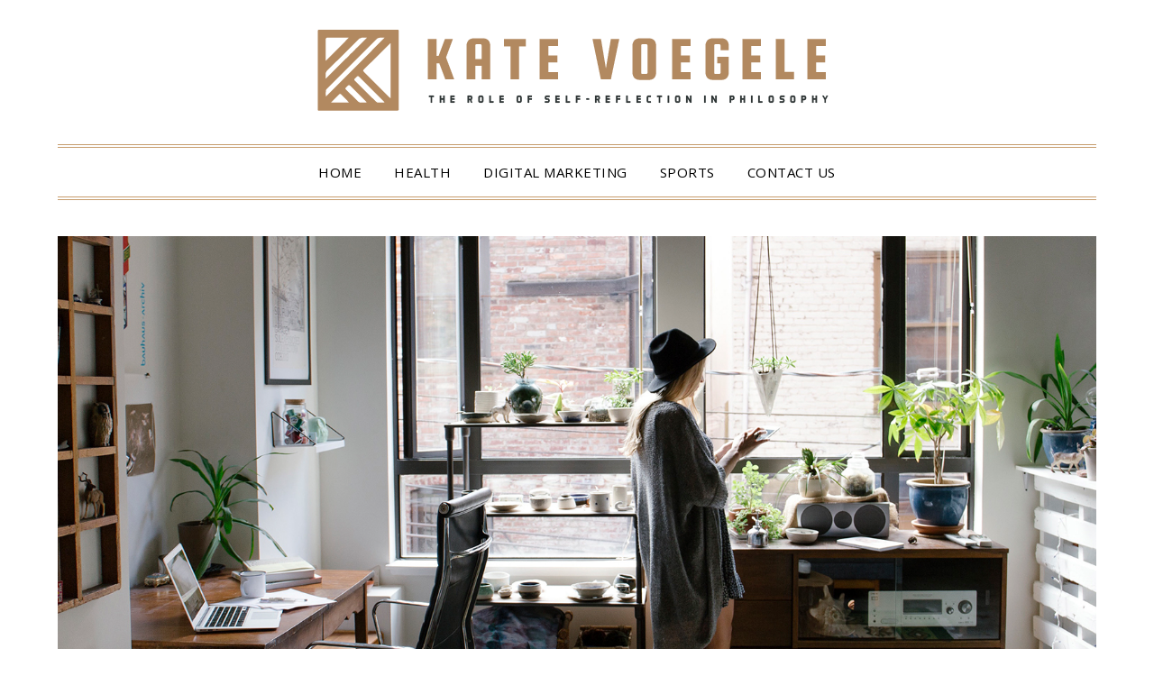

--- FILE ---
content_type: text/html; charset=UTF-8
request_url: https://kate-voegele.net/author/admin/page/2/
body_size: 67419
content:
<!doctype html>
<html lang="en-US">
<head>
	<meta charset="UTF-8">
	<meta name="viewport" content="width=device-width, initial-scale=1">
	<link rel="profile" href="https://gmpg.org/xfn/11">
	<title>Nelson &#8211; Page 2 &#8211; Kate Voegele</title>
<meta name='robots' content='max-image-preview:large' />
<link rel='dns-prefetch' href='//fonts.googleapis.com' />
<link rel="alternate" type="application/rss+xml" title="Kate Voegele &raquo; Feed" href="https://kate-voegele.net/feed/" />
<link rel="alternate" type="application/rss+xml" title="Kate Voegele &raquo; Comments Feed" href="https://kate-voegele.net/comments/feed/" />
<link rel="alternate" type="application/rss+xml" title="Kate Voegele &raquo; Posts by Nelson Feed" href="https://kate-voegele.net/author/admin/feed/" />
<style id='wp-img-auto-sizes-contain-inline-css' type='text/css'>
img:is([sizes=auto i],[sizes^="auto," i]){contain-intrinsic-size:3000px 1500px}
/*# sourceURL=wp-img-auto-sizes-contain-inline-css */
</style>
<style id='wp-emoji-styles-inline-css' type='text/css'>

	img.wp-smiley, img.emoji {
		display: inline !important;
		border: none !important;
		box-shadow: none !important;
		height: 1em !important;
		width: 1em !important;
		margin: 0 0.07em !important;
		vertical-align: -0.1em !important;
		background: none !important;
		padding: 0 !important;
	}
/*# sourceURL=wp-emoji-styles-inline-css */
</style>
<style id='wp-block-library-inline-css' type='text/css'>
:root{--wp-block-synced-color:#7a00df;--wp-block-synced-color--rgb:122,0,223;--wp-bound-block-color:var(--wp-block-synced-color);--wp-editor-canvas-background:#ddd;--wp-admin-theme-color:#007cba;--wp-admin-theme-color--rgb:0,124,186;--wp-admin-theme-color-darker-10:#006ba1;--wp-admin-theme-color-darker-10--rgb:0,107,160.5;--wp-admin-theme-color-darker-20:#005a87;--wp-admin-theme-color-darker-20--rgb:0,90,135;--wp-admin-border-width-focus:2px}@media (min-resolution:192dpi){:root{--wp-admin-border-width-focus:1.5px}}.wp-element-button{cursor:pointer}:root .has-very-light-gray-background-color{background-color:#eee}:root .has-very-dark-gray-background-color{background-color:#313131}:root .has-very-light-gray-color{color:#eee}:root .has-very-dark-gray-color{color:#313131}:root .has-vivid-green-cyan-to-vivid-cyan-blue-gradient-background{background:linear-gradient(135deg,#00d084,#0693e3)}:root .has-purple-crush-gradient-background{background:linear-gradient(135deg,#34e2e4,#4721fb 50%,#ab1dfe)}:root .has-hazy-dawn-gradient-background{background:linear-gradient(135deg,#faaca8,#dad0ec)}:root .has-subdued-olive-gradient-background{background:linear-gradient(135deg,#fafae1,#67a671)}:root .has-atomic-cream-gradient-background{background:linear-gradient(135deg,#fdd79a,#004a59)}:root .has-nightshade-gradient-background{background:linear-gradient(135deg,#330968,#31cdcf)}:root .has-midnight-gradient-background{background:linear-gradient(135deg,#020381,#2874fc)}:root{--wp--preset--font-size--normal:16px;--wp--preset--font-size--huge:42px}.has-regular-font-size{font-size:1em}.has-larger-font-size{font-size:2.625em}.has-normal-font-size{font-size:var(--wp--preset--font-size--normal)}.has-huge-font-size{font-size:var(--wp--preset--font-size--huge)}.has-text-align-center{text-align:center}.has-text-align-left{text-align:left}.has-text-align-right{text-align:right}.has-fit-text{white-space:nowrap!important}#end-resizable-editor-section{display:none}.aligncenter{clear:both}.items-justified-left{justify-content:flex-start}.items-justified-center{justify-content:center}.items-justified-right{justify-content:flex-end}.items-justified-space-between{justify-content:space-between}.screen-reader-text{border:0;clip-path:inset(50%);height:1px;margin:-1px;overflow:hidden;padding:0;position:absolute;width:1px;word-wrap:normal!important}.screen-reader-text:focus{background-color:#ddd;clip-path:none;color:#444;display:block;font-size:1em;height:auto;left:5px;line-height:normal;padding:15px 23px 14px;text-decoration:none;top:5px;width:auto;z-index:100000}html :where(.has-border-color){border-style:solid}html :where([style*=border-top-color]){border-top-style:solid}html :where([style*=border-right-color]){border-right-style:solid}html :where([style*=border-bottom-color]){border-bottom-style:solid}html :where([style*=border-left-color]){border-left-style:solid}html :where([style*=border-width]){border-style:solid}html :where([style*=border-top-width]){border-top-style:solid}html :where([style*=border-right-width]){border-right-style:solid}html :where([style*=border-bottom-width]){border-bottom-style:solid}html :where([style*=border-left-width]){border-left-style:solid}html :where(img[class*=wp-image-]){height:auto;max-width:100%}:where(figure){margin:0 0 1em}html :where(.is-position-sticky){--wp-admin--admin-bar--position-offset:var(--wp-admin--admin-bar--height,0px)}@media screen and (max-width:600px){html :where(.is-position-sticky){--wp-admin--admin-bar--position-offset:0px}}

/*# sourceURL=wp-block-library-inline-css */
</style><style id='wp-block-categories-inline-css' type='text/css'>
.wp-block-categories{box-sizing:border-box}.wp-block-categories.alignleft{margin-right:2em}.wp-block-categories.alignright{margin-left:2em}.wp-block-categories.wp-block-categories-dropdown.aligncenter{text-align:center}.wp-block-categories .wp-block-categories__label{display:block;width:100%}
/*# sourceURL=https://kate-voegele.net/wp-includes/blocks/categories/style.min.css */
</style>
<style id='wp-block-heading-inline-css' type='text/css'>
h1:where(.wp-block-heading).has-background,h2:where(.wp-block-heading).has-background,h3:where(.wp-block-heading).has-background,h4:where(.wp-block-heading).has-background,h5:where(.wp-block-heading).has-background,h6:where(.wp-block-heading).has-background{padding:1.25em 2.375em}h1.has-text-align-left[style*=writing-mode]:where([style*=vertical-lr]),h1.has-text-align-right[style*=writing-mode]:where([style*=vertical-rl]),h2.has-text-align-left[style*=writing-mode]:where([style*=vertical-lr]),h2.has-text-align-right[style*=writing-mode]:where([style*=vertical-rl]),h3.has-text-align-left[style*=writing-mode]:where([style*=vertical-lr]),h3.has-text-align-right[style*=writing-mode]:where([style*=vertical-rl]),h4.has-text-align-left[style*=writing-mode]:where([style*=vertical-lr]),h4.has-text-align-right[style*=writing-mode]:where([style*=vertical-rl]),h5.has-text-align-left[style*=writing-mode]:where([style*=vertical-lr]),h5.has-text-align-right[style*=writing-mode]:where([style*=vertical-rl]),h6.has-text-align-left[style*=writing-mode]:where([style*=vertical-lr]),h6.has-text-align-right[style*=writing-mode]:where([style*=vertical-rl]){rotate:180deg}
/*# sourceURL=https://kate-voegele.net/wp-includes/blocks/heading/style.min.css */
</style>
<style id='wp-block-latest-posts-inline-css' type='text/css'>
.wp-block-latest-posts{box-sizing:border-box}.wp-block-latest-posts.alignleft{margin-right:2em}.wp-block-latest-posts.alignright{margin-left:2em}.wp-block-latest-posts.wp-block-latest-posts__list{list-style:none}.wp-block-latest-posts.wp-block-latest-posts__list li{clear:both;overflow-wrap:break-word}.wp-block-latest-posts.is-grid{display:flex;flex-wrap:wrap}.wp-block-latest-posts.is-grid li{margin:0 1.25em 1.25em 0;width:100%}@media (min-width:600px){.wp-block-latest-posts.columns-2 li{width:calc(50% - .625em)}.wp-block-latest-posts.columns-2 li:nth-child(2n){margin-right:0}.wp-block-latest-posts.columns-3 li{width:calc(33.33333% - .83333em)}.wp-block-latest-posts.columns-3 li:nth-child(3n){margin-right:0}.wp-block-latest-posts.columns-4 li{width:calc(25% - .9375em)}.wp-block-latest-posts.columns-4 li:nth-child(4n){margin-right:0}.wp-block-latest-posts.columns-5 li{width:calc(20% - 1em)}.wp-block-latest-posts.columns-5 li:nth-child(5n){margin-right:0}.wp-block-latest-posts.columns-6 li{width:calc(16.66667% - 1.04167em)}.wp-block-latest-posts.columns-6 li:nth-child(6n){margin-right:0}}:root :where(.wp-block-latest-posts.is-grid){padding:0}:root :where(.wp-block-latest-posts.wp-block-latest-posts__list){padding-left:0}.wp-block-latest-posts__post-author,.wp-block-latest-posts__post-date{display:block;font-size:.8125em}.wp-block-latest-posts__post-excerpt,.wp-block-latest-posts__post-full-content{margin-bottom:1em;margin-top:.5em}.wp-block-latest-posts__featured-image a{display:inline-block}.wp-block-latest-posts__featured-image img{height:auto;max-width:100%;width:auto}.wp-block-latest-posts__featured-image.alignleft{float:left;margin-right:1em}.wp-block-latest-posts__featured-image.alignright{float:right;margin-left:1em}.wp-block-latest-posts__featured-image.aligncenter{margin-bottom:1em;text-align:center}
/*# sourceURL=https://kate-voegele.net/wp-includes/blocks/latest-posts/style.min.css */
</style>
<style id='wp-block-search-inline-css' type='text/css'>
.wp-block-search__button{margin-left:10px;word-break:normal}.wp-block-search__button.has-icon{line-height:0}.wp-block-search__button svg{height:1.25em;min-height:24px;min-width:24px;width:1.25em;fill:currentColor;vertical-align:text-bottom}:where(.wp-block-search__button){border:1px solid #ccc;padding:6px 10px}.wp-block-search__inside-wrapper{display:flex;flex:auto;flex-wrap:nowrap;max-width:100%}.wp-block-search__label{width:100%}.wp-block-search.wp-block-search__button-only .wp-block-search__button{box-sizing:border-box;display:flex;flex-shrink:0;justify-content:center;margin-left:0;max-width:100%}.wp-block-search.wp-block-search__button-only .wp-block-search__inside-wrapper{min-width:0!important;transition-property:width}.wp-block-search.wp-block-search__button-only .wp-block-search__input{flex-basis:100%;transition-duration:.3s}.wp-block-search.wp-block-search__button-only.wp-block-search__searchfield-hidden,.wp-block-search.wp-block-search__button-only.wp-block-search__searchfield-hidden .wp-block-search__inside-wrapper{overflow:hidden}.wp-block-search.wp-block-search__button-only.wp-block-search__searchfield-hidden .wp-block-search__input{border-left-width:0!important;border-right-width:0!important;flex-basis:0;flex-grow:0;margin:0;min-width:0!important;padding-left:0!important;padding-right:0!important;width:0!important}:where(.wp-block-search__input){appearance:none;border:1px solid #949494;flex-grow:1;font-family:inherit;font-size:inherit;font-style:inherit;font-weight:inherit;letter-spacing:inherit;line-height:inherit;margin-left:0;margin-right:0;min-width:3rem;padding:8px;text-decoration:unset!important;text-transform:inherit}:where(.wp-block-search__button-inside .wp-block-search__inside-wrapper){background-color:#fff;border:1px solid #949494;box-sizing:border-box;padding:4px}:where(.wp-block-search__button-inside .wp-block-search__inside-wrapper) .wp-block-search__input{border:none;border-radius:0;padding:0 4px}:where(.wp-block-search__button-inside .wp-block-search__inside-wrapper) .wp-block-search__input:focus{outline:none}:where(.wp-block-search__button-inside .wp-block-search__inside-wrapper) :where(.wp-block-search__button){padding:4px 8px}.wp-block-search.aligncenter .wp-block-search__inside-wrapper{margin:auto}.wp-block[data-align=right] .wp-block-search.wp-block-search__button-only .wp-block-search__inside-wrapper{float:right}
/*# sourceURL=https://kate-voegele.net/wp-includes/blocks/search/style.min.css */
</style>
<style id='wp-block-group-inline-css' type='text/css'>
.wp-block-group{box-sizing:border-box}:where(.wp-block-group.wp-block-group-is-layout-constrained){position:relative}
/*# sourceURL=https://kate-voegele.net/wp-includes/blocks/group/style.min.css */
</style>
<style id='global-styles-inline-css' type='text/css'>
:root{--wp--preset--aspect-ratio--square: 1;--wp--preset--aspect-ratio--4-3: 4/3;--wp--preset--aspect-ratio--3-4: 3/4;--wp--preset--aspect-ratio--3-2: 3/2;--wp--preset--aspect-ratio--2-3: 2/3;--wp--preset--aspect-ratio--16-9: 16/9;--wp--preset--aspect-ratio--9-16: 9/16;--wp--preset--color--black: #000000;--wp--preset--color--cyan-bluish-gray: #abb8c3;--wp--preset--color--white: #ffffff;--wp--preset--color--pale-pink: #f78da7;--wp--preset--color--vivid-red: #cf2e2e;--wp--preset--color--luminous-vivid-orange: #ff6900;--wp--preset--color--luminous-vivid-amber: #fcb900;--wp--preset--color--light-green-cyan: #7bdcb5;--wp--preset--color--vivid-green-cyan: #00d084;--wp--preset--color--pale-cyan-blue: #8ed1fc;--wp--preset--color--vivid-cyan-blue: #0693e3;--wp--preset--color--vivid-purple: #9b51e0;--wp--preset--gradient--vivid-cyan-blue-to-vivid-purple: linear-gradient(135deg,rgb(6,147,227) 0%,rgb(155,81,224) 100%);--wp--preset--gradient--light-green-cyan-to-vivid-green-cyan: linear-gradient(135deg,rgb(122,220,180) 0%,rgb(0,208,130) 100%);--wp--preset--gradient--luminous-vivid-amber-to-luminous-vivid-orange: linear-gradient(135deg,rgb(252,185,0) 0%,rgb(255,105,0) 100%);--wp--preset--gradient--luminous-vivid-orange-to-vivid-red: linear-gradient(135deg,rgb(255,105,0) 0%,rgb(207,46,46) 100%);--wp--preset--gradient--very-light-gray-to-cyan-bluish-gray: linear-gradient(135deg,rgb(238,238,238) 0%,rgb(169,184,195) 100%);--wp--preset--gradient--cool-to-warm-spectrum: linear-gradient(135deg,rgb(74,234,220) 0%,rgb(151,120,209) 20%,rgb(207,42,186) 40%,rgb(238,44,130) 60%,rgb(251,105,98) 80%,rgb(254,248,76) 100%);--wp--preset--gradient--blush-light-purple: linear-gradient(135deg,rgb(255,206,236) 0%,rgb(152,150,240) 100%);--wp--preset--gradient--blush-bordeaux: linear-gradient(135deg,rgb(254,205,165) 0%,rgb(254,45,45) 50%,rgb(107,0,62) 100%);--wp--preset--gradient--luminous-dusk: linear-gradient(135deg,rgb(255,203,112) 0%,rgb(199,81,192) 50%,rgb(65,88,208) 100%);--wp--preset--gradient--pale-ocean: linear-gradient(135deg,rgb(255,245,203) 0%,rgb(182,227,212) 50%,rgb(51,167,181) 100%);--wp--preset--gradient--electric-grass: linear-gradient(135deg,rgb(202,248,128) 0%,rgb(113,206,126) 100%);--wp--preset--gradient--midnight: linear-gradient(135deg,rgb(2,3,129) 0%,rgb(40,116,252) 100%);--wp--preset--font-size--small: 13px;--wp--preset--font-size--medium: 20px;--wp--preset--font-size--large: 36px;--wp--preset--font-size--x-large: 42px;--wp--preset--spacing--20: 0.44rem;--wp--preset--spacing--30: 0.67rem;--wp--preset--spacing--40: 1rem;--wp--preset--spacing--50: 1.5rem;--wp--preset--spacing--60: 2.25rem;--wp--preset--spacing--70: 3.38rem;--wp--preset--spacing--80: 5.06rem;--wp--preset--shadow--natural: 6px 6px 9px rgba(0, 0, 0, 0.2);--wp--preset--shadow--deep: 12px 12px 50px rgba(0, 0, 0, 0.4);--wp--preset--shadow--sharp: 6px 6px 0px rgba(0, 0, 0, 0.2);--wp--preset--shadow--outlined: 6px 6px 0px -3px rgb(255, 255, 255), 6px 6px rgb(0, 0, 0);--wp--preset--shadow--crisp: 6px 6px 0px rgb(0, 0, 0);}:where(.is-layout-flex){gap: 0.5em;}:where(.is-layout-grid){gap: 0.5em;}body .is-layout-flex{display: flex;}.is-layout-flex{flex-wrap: wrap;align-items: center;}.is-layout-flex > :is(*, div){margin: 0;}body .is-layout-grid{display: grid;}.is-layout-grid > :is(*, div){margin: 0;}:where(.wp-block-columns.is-layout-flex){gap: 2em;}:where(.wp-block-columns.is-layout-grid){gap: 2em;}:where(.wp-block-post-template.is-layout-flex){gap: 1.25em;}:where(.wp-block-post-template.is-layout-grid){gap: 1.25em;}.has-black-color{color: var(--wp--preset--color--black) !important;}.has-cyan-bluish-gray-color{color: var(--wp--preset--color--cyan-bluish-gray) !important;}.has-white-color{color: var(--wp--preset--color--white) !important;}.has-pale-pink-color{color: var(--wp--preset--color--pale-pink) !important;}.has-vivid-red-color{color: var(--wp--preset--color--vivid-red) !important;}.has-luminous-vivid-orange-color{color: var(--wp--preset--color--luminous-vivid-orange) !important;}.has-luminous-vivid-amber-color{color: var(--wp--preset--color--luminous-vivid-amber) !important;}.has-light-green-cyan-color{color: var(--wp--preset--color--light-green-cyan) !important;}.has-vivid-green-cyan-color{color: var(--wp--preset--color--vivid-green-cyan) !important;}.has-pale-cyan-blue-color{color: var(--wp--preset--color--pale-cyan-blue) !important;}.has-vivid-cyan-blue-color{color: var(--wp--preset--color--vivid-cyan-blue) !important;}.has-vivid-purple-color{color: var(--wp--preset--color--vivid-purple) !important;}.has-black-background-color{background-color: var(--wp--preset--color--black) !important;}.has-cyan-bluish-gray-background-color{background-color: var(--wp--preset--color--cyan-bluish-gray) !important;}.has-white-background-color{background-color: var(--wp--preset--color--white) !important;}.has-pale-pink-background-color{background-color: var(--wp--preset--color--pale-pink) !important;}.has-vivid-red-background-color{background-color: var(--wp--preset--color--vivid-red) !important;}.has-luminous-vivid-orange-background-color{background-color: var(--wp--preset--color--luminous-vivid-orange) !important;}.has-luminous-vivid-amber-background-color{background-color: var(--wp--preset--color--luminous-vivid-amber) !important;}.has-light-green-cyan-background-color{background-color: var(--wp--preset--color--light-green-cyan) !important;}.has-vivid-green-cyan-background-color{background-color: var(--wp--preset--color--vivid-green-cyan) !important;}.has-pale-cyan-blue-background-color{background-color: var(--wp--preset--color--pale-cyan-blue) !important;}.has-vivid-cyan-blue-background-color{background-color: var(--wp--preset--color--vivid-cyan-blue) !important;}.has-vivid-purple-background-color{background-color: var(--wp--preset--color--vivid-purple) !important;}.has-black-border-color{border-color: var(--wp--preset--color--black) !important;}.has-cyan-bluish-gray-border-color{border-color: var(--wp--preset--color--cyan-bluish-gray) !important;}.has-white-border-color{border-color: var(--wp--preset--color--white) !important;}.has-pale-pink-border-color{border-color: var(--wp--preset--color--pale-pink) !important;}.has-vivid-red-border-color{border-color: var(--wp--preset--color--vivid-red) !important;}.has-luminous-vivid-orange-border-color{border-color: var(--wp--preset--color--luminous-vivid-orange) !important;}.has-luminous-vivid-amber-border-color{border-color: var(--wp--preset--color--luminous-vivid-amber) !important;}.has-light-green-cyan-border-color{border-color: var(--wp--preset--color--light-green-cyan) !important;}.has-vivid-green-cyan-border-color{border-color: var(--wp--preset--color--vivid-green-cyan) !important;}.has-pale-cyan-blue-border-color{border-color: var(--wp--preset--color--pale-cyan-blue) !important;}.has-vivid-cyan-blue-border-color{border-color: var(--wp--preset--color--vivid-cyan-blue) !important;}.has-vivid-purple-border-color{border-color: var(--wp--preset--color--vivid-purple) !important;}.has-vivid-cyan-blue-to-vivid-purple-gradient-background{background: var(--wp--preset--gradient--vivid-cyan-blue-to-vivid-purple) !important;}.has-light-green-cyan-to-vivid-green-cyan-gradient-background{background: var(--wp--preset--gradient--light-green-cyan-to-vivid-green-cyan) !important;}.has-luminous-vivid-amber-to-luminous-vivid-orange-gradient-background{background: var(--wp--preset--gradient--luminous-vivid-amber-to-luminous-vivid-orange) !important;}.has-luminous-vivid-orange-to-vivid-red-gradient-background{background: var(--wp--preset--gradient--luminous-vivid-orange-to-vivid-red) !important;}.has-very-light-gray-to-cyan-bluish-gray-gradient-background{background: var(--wp--preset--gradient--very-light-gray-to-cyan-bluish-gray) !important;}.has-cool-to-warm-spectrum-gradient-background{background: var(--wp--preset--gradient--cool-to-warm-spectrum) !important;}.has-blush-light-purple-gradient-background{background: var(--wp--preset--gradient--blush-light-purple) !important;}.has-blush-bordeaux-gradient-background{background: var(--wp--preset--gradient--blush-bordeaux) !important;}.has-luminous-dusk-gradient-background{background: var(--wp--preset--gradient--luminous-dusk) !important;}.has-pale-ocean-gradient-background{background: var(--wp--preset--gradient--pale-ocean) !important;}.has-electric-grass-gradient-background{background: var(--wp--preset--gradient--electric-grass) !important;}.has-midnight-gradient-background{background: var(--wp--preset--gradient--midnight) !important;}.has-small-font-size{font-size: var(--wp--preset--font-size--small) !important;}.has-medium-font-size{font-size: var(--wp--preset--font-size--medium) !important;}.has-large-font-size{font-size: var(--wp--preset--font-size--large) !important;}.has-x-large-font-size{font-size: var(--wp--preset--font-size--x-large) !important;}
/*# sourceURL=global-styles-inline-css */
</style>

<style id='classic-theme-styles-inline-css' type='text/css'>
/*! This file is auto-generated */
.wp-block-button__link{color:#fff;background-color:#32373c;border-radius:9999px;box-shadow:none;text-decoration:none;padding:calc(.667em + 2px) calc(1.333em + 2px);font-size:1.125em}.wp-block-file__button{background:#32373c;color:#fff;text-decoration:none}
/*# sourceURL=/wp-includes/css/classic-themes.min.css */
</style>
<link rel='stylesheet' id='contact-form-7-css' href='https://kate-voegele.net/wp-content/plugins/contact-form-7/includes/css/styles.css?ver=6.1.4' type='text/css' media='all' />
<link rel='stylesheet' id='parent-style-css' href='https://kate-voegele.net/wp-content/themes/minimalistblogger/style.css?ver=6.9' type='text/css' media='all' />
<link rel='stylesheet' id='gold-essentials-google-fonts-css' href='//fonts.googleapis.com/css?family=Noto+Serif%3A400%2C700%7COpen+Sans%3A400%2C600%2C700&#038;display=swap&#038;ver=6.9' type='text/css' media='all' />
<link rel='stylesheet' id='font-awesome-css' href='https://kate-voegele.net/wp-content/themes/minimalistblogger/css/font-awesome.min.css?ver=6.9' type='text/css' media='all' />
<link rel='stylesheet' id='minimalistblogger-style-css' href='https://kate-voegele.net/wp-content/themes/gold-essentials/style.css?ver=6.9' type='text/css' media='all' />
<link rel='stylesheet' id='minimalistblogger-google-fonts-css' href='//fonts.googleapis.com/css?family=Lato%3A300%2C400%2C700%2C900%7CMerriweather%3A400%2C700&#038;ver=6.9' type='text/css' media='all' />
<script type="text/javascript" src="https://kate-voegele.net/wp-includes/js/jquery/jquery.min.js?ver=3.7.1" id="jquery-core-js"></script>
<script type="text/javascript" src="https://kate-voegele.net/wp-includes/js/jquery/jquery-migrate.min.js?ver=3.4.1" id="jquery-migrate-js"></script>
<link rel="https://api.w.org/" href="https://kate-voegele.net/wp-json/" /><link rel="alternate" title="JSON" type="application/json" href="https://kate-voegele.net/wp-json/wp/v2/users/1" /><link rel="EditURI" type="application/rsd+xml" title="RSD" href="https://kate-voegele.net/xmlrpc.php?rsd" />
<meta name="generator" content="WordPress 6.9" />

		<style type="text/css">
			#smobile-menu.show .main-navigation ul ul.children.active, #smobile-menu.show .main-navigation ul ul.sub-menu.active, #smobile-menu.show .main-navigation ul li, .smenu-hide.toggle-mobile-menu.menu-toggle, #smobile-menu.show .main-navigation ul li, .primary-menu ul li ul.children li, .primary-menu ul li ul.sub-menu li, .primary-menu .pmenu, .super-menu { border-color: ; border-bottom-color: ; }
			#secondary .widget h3, #secondary .widget h3 a, #secondary .widget h4, #secondary .widget h1, #secondary .widget h2, #secondary .widget h5, #secondary .widget h6 { color: ; }
			#secondary .widget a, #secondary a, #secondary .widget li a , #secondary span.sub-arrow{ color: ; }
			#secondary, #secondary .widget, #secondary .widget p, #secondary .widget li, .widget time.rpwe-time.published { color: ; }
			#secondary .swidgets-wrap, #secondary .widget ul li, .featured-sidebar .search-field { border-color: ; }
			.site-info, .footer-column-three input.search-submit, .footer-column-three p, .footer-column-three li, .footer-column-three td, .footer-column-three th, .footer-column-three caption { color: ; }

			body, 
			.site, 
			.swidgets-wrap h3, 
			.post-data-text { background: ; }
			.site-title a, 
			.site-description { color: ; }
			.sheader { background:  }
		</style>
		
		<style type="text/css">
			body, 
			.site, 
			.swidgets-wrap h3, 
			.post-data-text { background: ; }

			.site-title a, 
			.site-description { color: ; }

			.sheader { background:  }
		</style>
			<style type="text/css">
			.site-title a,
			.site-description {
				color: #000000;
			}

			
			https://kate-voegele.net/wp-content/themes/minimalistblogger/inc/starter_content/img/customizer-header-image.jpg"
			
			
		</style>
		<link rel="icon" href="https://kate-voegele.net/wp-content/uploads/2023/04/cropped-logo-1-32x32.png" sizes="32x32" />
<link rel="icon" href="https://kate-voegele.net/wp-content/uploads/2023/04/cropped-logo-1-192x192.png" sizes="192x192" />
<link rel="apple-touch-icon" href="https://kate-voegele.net/wp-content/uploads/2023/04/cropped-logo-1-180x180.png" />
<meta name="msapplication-TileImage" content="https://kate-voegele.net/wp-content/uploads/2023/04/cropped-logo-1-270x270.png" />
</head>

<body data-rsssl=1 class="archive paged author author-admin author-1 wp-custom-logo paged-2 author-paged-2 wp-theme-minimalistblogger wp-child-theme-gold-essentials hfeed header-image">
	 <a class="skip-link screen-reader-text" href="#content">Skip to content</a>
	<div id="page" class="site">

		<header id="masthead" class="sheader site-header clearfix">
			<div class="content-wrap">
								<div class="site-branding branding-logo">
					<a href="https://kate-voegele.net/" class="custom-logo-link" rel="home"><img width="577" height="93" src="https://kate-voegele.net/wp-content/uploads/2023/04/logo-1.png" class="custom-logo" alt="Kate Voegele" decoding="async" fetchpriority="high" srcset="https://kate-voegele.net/wp-content/uploads/2023/04/logo-1.png 577w, https://kate-voegele.net/wp-content/uploads/2023/04/logo-1-300x48.png 300w" sizes="(max-width: 577px) 100vw, 577px" /></a>				</div>
				</div>
	<nav id="primary-site-navigation" class="primary-menu main-navigation clearfix">
		<a href="#" id="pull" class="smenu-hide toggle-mobile-menu menu-toggle" aria-controls="secondary-menu" aria-expanded="false">Menu</a>
		<div class="content-wrap text-center">
			<div class="center-main-menu">
				<div class="menu-menu-1-container"><ul id="primary-menu" class="pmenu"><li id="menu-item-29" class="menu-item menu-item-type-custom menu-item-object-custom menu-item-home menu-item-29"><a href="https://kate-voegele.net/">Home</a></li>
<li id="menu-item-31" class="menu-item menu-item-type-taxonomy menu-item-object-category menu-item-31"><a href="https://kate-voegele.net/category/health/">Health</a></li>
<li id="menu-item-32" class="menu-item menu-item-type-taxonomy menu-item-object-category menu-item-32"><a href="https://kate-voegele.net/category/digital-marketing/">Digital Marketing</a></li>
<li id="menu-item-33" class="menu-item menu-item-type-taxonomy menu-item-object-category menu-item-33"><a href="https://kate-voegele.net/category/sports/">Sports</a></li>
<li id="menu-item-30" class="menu-item menu-item-type-post_type menu-item-object-page menu-item-30"><a href="https://kate-voegele.net/contact-us/">Contact us</a></li>
</ul></div>				</div>
			</div>
		</nav>
		<div class="super-menu clearfix">
			<div class="super-menu-inner">
				<a href="#" id="pull" class="toggle-mobile-menu menu-toggle" aria-controls="secondary-menu" aria-expanded="false">Menu</a>
			</div>
		</div>
		<div id="mobile-menu-overlay"></div>
	</header>

		<div class="content-wrap">
		<div class="bottom-header-wrapper">
			<img src="https://kate-voegele.net/wp-content/themes/minimalistblogger/inc/starter_content/img/customizer-header-image.jpg" alt="Kate Voegele" />
		</div>
	</div>

<div class="content-wrap">
	<div class="header-widgets-wrapper">
		
	
</div>
</div>

<div id="content" class="site-content clearfix">
	<div class="content-wrap">

	<div id="primary" class="featured-content content-area">
		<main id="main" class="site-main">

		
			<header class="fbox page-header">
				<h1 class="page-title">Author: <span>Nelson</span></h1>			</header><!-- .page-header -->

			
<article id="post-416" class="posts-entry fbox blogposts-list post-416 post type-post status-publish format-standard has-post-thumbnail hentry category-business tag-sell-house">
	
			<div class="featured-thumbnail">
			<a href="https://kate-voegele.net/business/a-hassle-free-home-sale-experience-for-homeowners-ready-to-move-on/" rel="bookmark"><img width="780" height="360" src="https://kate-voegele.net/wp-content/uploads/2025/04/121.jpg" class="attachment-minimalistblogger-slider size-minimalistblogger-slider wp-post-image" alt="A Hassle-Free Home Sale Experience for Homeowners Ready to Move On" decoding="async" srcset="https://kate-voegele.net/wp-content/uploads/2025/04/121.jpg 780w, https://kate-voegele.net/wp-content/uploads/2025/04/121-300x138.jpg 300w, https://kate-voegele.net/wp-content/uploads/2025/04/121-768x354.jpg 768w" sizes="(max-width: 780px) 100vw, 780px" /></a>
		</div>
	
	<header class="entry-header">
		<h2 class="entry-title"><a href="https://kate-voegele.net/business/a-hassle-free-home-sale-experience-for-homeowners-ready-to-move-on/" rel="bookmark">A Hassle-Free Home Sale Experience for Homeowners Ready to Move On</a></h2>		<div class="entry-meta">
			<div class="blog-data-wrapper">
				<div class="post-data-divider"></div>
				<div class="post-data-positioning">
					<div class="post-data-text">
						<span class="posted-on">Posted on <a href="https://kate-voegele.net/business/a-hassle-free-home-sale-experience-for-homeowners-ready-to-move-on/" rel="bookmark"><time class="entry-date published" datetime="2025-04-18T07:27:30+00:00">April 18, 2025</time><time class="updated" datetime="2025-04-22T08:28:49+00:00">April 22, 2025</time></a></span><span class="byline"> by <span class="author vcard"><a class="url fn n" href="https://kate-voegele.net/author/admin/">Nelson</a></span></span>					</div>
				</div>
			</div>
		</div><!-- .entry-meta -->
			</header><!-- .entry-header -->

	<div class="entry-content">
		<p>Often, selling a house seems like a difficult and time-consuming task. Homeowners can easily feel overwhelmed from listing the property to handling several showings and negotiations. Fortunately, there are choices that provide a smooth, stress-free experience. The largest cash buyer of homes in Pennsylvania can close quickly, without fees or any hassle. This straightforward approach guarantees&#8230;</p>
			<div class="text-center">
				<a href="https://kate-voegele.net/business/a-hassle-free-home-sale-experience-for-homeowners-ready-to-move-on/" class="blogpost-button">Read more</a>
			</div>
		</div><!-- .entry-content -->


	</article><!-- #post-416 -->

<article id="post-406" class="posts-entry fbox blogposts-list post-406 post type-post status-publish format-standard has-post-thumbnail hentry category-shopping">
	
			<div class="featured-thumbnail">
			<a href="https://kate-voegele.net/shopping/how-regular-nicotine-pouch-use-impacts-stress-relief-and-management/" rel="bookmark"><img width="850" height="478" src="https://kate-voegele.net/wp-content/uploads/2025/04/1200x675_cmsv2_7d8b1bf4-3a06-5740-b446-92411ca2f3ce-9083872-850x478.webp" class="attachment-minimalistblogger-slider size-minimalistblogger-slider wp-post-image" alt="nicotine pouches" decoding="async" srcset="https://kate-voegele.net/wp-content/uploads/2025/04/1200x675_cmsv2_7d8b1bf4-3a06-5740-b446-92411ca2f3ce-9083872-850x478.webp 850w, https://kate-voegele.net/wp-content/uploads/2025/04/1200x675_cmsv2_7d8b1bf4-3a06-5740-b446-92411ca2f3ce-9083872-300x169.webp 300w, https://kate-voegele.net/wp-content/uploads/2025/04/1200x675_cmsv2_7d8b1bf4-3a06-5740-b446-92411ca2f3ce-9083872-1024x576.webp 1024w, https://kate-voegele.net/wp-content/uploads/2025/04/1200x675_cmsv2_7d8b1bf4-3a06-5740-b446-92411ca2f3ce-9083872-768x432.webp 768w, https://kate-voegele.net/wp-content/uploads/2025/04/1200x675_cmsv2_7d8b1bf4-3a06-5740-b446-92411ca2f3ce-9083872.webp 1200w" sizes="(max-width: 850px) 100vw, 850px" /></a>
		</div>
	
	<header class="entry-header">
		<h2 class="entry-title"><a href="https://kate-voegele.net/shopping/how-regular-nicotine-pouch-use-impacts-stress-relief-and-management/" rel="bookmark">How Regular Nicotine Pouch Use Impacts Stress Relief and Management</a></h2>		<div class="entry-meta">
			<div class="blog-data-wrapper">
				<div class="post-data-divider"></div>
				<div class="post-data-positioning">
					<div class="post-data-text">
						<span class="posted-on">Posted on <a href="https://kate-voegele.net/shopping/how-regular-nicotine-pouch-use-impacts-stress-relief-and-management/" rel="bookmark"><time class="entry-date published" datetime="2025-04-13T06:04:42+00:00">April 13, 2025</time><time class="updated" datetime="2025-04-16T06:21:47+00:00">April 16, 2025</time></a></span><span class="byline"> by <span class="author vcard"><a class="url fn n" href="https://kate-voegele.net/author/admin/">Nelson</a></span></span>					</div>
				</div>
			</div>
		</div><!-- .entry-meta -->
			</header><!-- .entry-header -->

	<div class="entry-content">
		<p>People looking for methods to control anxious feelings have found nicotine packs very popular. VELO offer a discreet and practical choice for people seeking a substitute for conventional approaches such as smoking or vaping. Although the long-term influence on stress control can be more complicated, nicotine&#8217;s energizing qualities might provide momentary relief. Those thinking about this&#8230;</p>
			<div class="text-center">
				<a href="https://kate-voegele.net/shopping/how-regular-nicotine-pouch-use-impacts-stress-relief-and-management/" class="blogpost-button">Read more</a>
			</div>
		</div><!-- .entry-content -->


	</article><!-- #post-406 -->

<article id="post-392" class="posts-entry fbox blogposts-list post-392 post type-post status-publish format-standard has-post-thumbnail hentry category-travel tag-traveling">
	
			<div class="featured-thumbnail">
			<a href="https://kate-voegele.net/travel/nighttime-bliss-negotiating-nightfall-adventures/" rel="bookmark"><img width="850" height="478" src="https://kate-voegele.net/wp-content/uploads/2025/03/9-1-850x478.webp" class="attachment-minimalistblogger-slider size-minimalistblogger-slider wp-post-image" alt="Nighttime Bliss: Negotiating Nightfall Adventures" decoding="async" srcset="https://kate-voegele.net/wp-content/uploads/2025/03/9-1-850x478.webp 850w, https://kate-voegele.net/wp-content/uploads/2025/03/9-1-300x169.webp 300w, https://kate-voegele.net/wp-content/uploads/2025/03/9-1-1024x576.webp 1024w, https://kate-voegele.net/wp-content/uploads/2025/03/9-1-768x432.webp 768w, https://kate-voegele.net/wp-content/uploads/2025/03/9-1.webp 1080w" sizes="(max-width: 850px) 100vw, 850px" /></a>
		</div>
	
	<header class="entry-header">
		<h2 class="entry-title"><a href="https://kate-voegele.net/travel/nighttime-bliss-negotiating-nightfall-adventures/" rel="bookmark">Nighttime Bliss: Negotiating Nightfall Adventures</a></h2>		<div class="entry-meta">
			<div class="blog-data-wrapper">
				<div class="post-data-divider"></div>
				<div class="post-data-positioning">
					<div class="post-data-text">
						<span class="posted-on">Posted on <a href="https://kate-voegele.net/travel/nighttime-bliss-negotiating-nightfall-adventures/" rel="bookmark"><time class="entry-date published" datetime="2025-03-06T09:12:22+00:00">March 6, 2025</time><time class="updated" datetime="2025-03-04T10:16:21+00:00">March 4, 2025</time></a></span><span class="byline"> by <span class="author vcard"><a class="url fn n" href="https://kate-voegele.net/author/admin/">Nelson</a></span></span>					</div>
				</div>
			</div>
		</div><!-- .entry-meta -->
			</header><!-- .entry-header -->

	<div class="entry-content">
		<p>Traveling at night creates a whole universe of experiences where the streets are quieter, the air colder, and the opportunities seem limitless. Knowing the basics of how to enjoy your journey during the evenings will help you make your trip unforgettable, whether it is an overnight adventure or just getting to your destination after sunset&#8230;.</p>
			<div class="text-center">
				<a href="https://kate-voegele.net/travel/nighttime-bliss-negotiating-nightfall-adventures/" class="blogpost-button">Read more</a>
			</div>
		</div><!-- .entry-content -->


	</article><!-- #post-392 -->

<article id="post-387" class="posts-entry fbox blogposts-list post-387 post type-post status-publish format-standard has-post-thumbnail hentry category-health tag-patchmd">
	
			<div class="featured-thumbnail">
			<a href="https://kate-voegele.net/health/unlocking-the-potential-of-cagrisema-for-chronic-disease-management/" rel="bookmark"><img width="768" height="768" src="https://kate-voegele.net/wp-content/uploads/2025/02/15.webp" class="attachment-minimalistblogger-slider size-minimalistblogger-slider wp-post-image" alt="Unlocking the Potential of Cagrisema for Chronic Disease Management" decoding="async" loading="lazy" srcset="https://kate-voegele.net/wp-content/uploads/2025/02/15.webp 768w, https://kate-voegele.net/wp-content/uploads/2025/02/15-300x300.webp 300w, https://kate-voegele.net/wp-content/uploads/2025/02/15-150x150.webp 150w" sizes="auto, (max-width: 768px) 100vw, 768px" /></a>
		</div>
	
	<header class="entry-header">
		<h2 class="entry-title"><a href="https://kate-voegele.net/health/unlocking-the-potential-of-cagrisema-for-chronic-disease-management/" rel="bookmark">Unlocking the Potential of Cagrisema for Chronic Disease Management</a></h2>		<div class="entry-meta">
			<div class="blog-data-wrapper">
				<div class="post-data-divider"></div>
				<div class="post-data-positioning">
					<div class="post-data-text">
						<span class="posted-on">Posted on <a href="https://kate-voegele.net/health/unlocking-the-potential-of-cagrisema-for-chronic-disease-management/" rel="bookmark"><time class="entry-date published" datetime="2025-02-20T06:48:27+00:00">February 20, 2025</time><time class="updated" datetime="2025-02-24T07:05:47+00:00">February 24, 2025</time></a></span><span class="byline"> by <span class="author vcard"><a class="url fn n" href="https://kate-voegele.net/author/admin/">Nelson</a></span></span>					</div>
				</div>
			</div>
		</div><!-- .entry-meta -->
			</header><!-- .entry-header -->

	<div class="entry-content">
		<p>Globally, chronic diseases still test healthcare systems and call for creative long-term management strategies. More individuals are looking for efficient therapies; thus, younger medications like cagrisema benefits have attracted interest for their possible ability to treat several chronic diseases. Especially when paired with lifestyle changes and a complete therapeutic approach, it presents a means for better&#8230;</p>
			<div class="text-center">
				<a href="https://kate-voegele.net/health/unlocking-the-potential-of-cagrisema-for-chronic-disease-management/" class="blogpost-button">Read more</a>
			</div>
		</div><!-- .entry-content -->


	</article><!-- #post-387 -->

<article id="post-380" class="posts-entry fbox blogposts-list post-380 post type-post status-publish format-standard has-post-thumbnail hentry category-entertainment tag-iptv">
	
			<div class="featured-thumbnail">
			<a href="https://kate-voegele.net/entertainment/enhancing-your-entertainment-with-high-quality-iptv-streaming-services/" rel="bookmark"><img width="308" height="164" src="https://kate-voegele.net/wp-content/uploads/2025/02/9.jpg" class="attachment-minimalistblogger-slider size-minimalistblogger-slider wp-post-image" alt="Enhancing Your Entertainment with High-Quality IPTV Streaming Services" decoding="async" loading="lazy" srcset="https://kate-voegele.net/wp-content/uploads/2025/02/9.jpg 308w, https://kate-voegele.net/wp-content/uploads/2025/02/9-300x160.jpg 300w" sizes="auto, (max-width: 308px) 100vw, 308px" /></a>
		</div>
	
	<header class="entry-header">
		<h2 class="entry-title"><a href="https://kate-voegele.net/entertainment/enhancing-your-entertainment-with-high-quality-iptv-streaming-services/" rel="bookmark">Enhancing Your Entertainment with High-Quality IPTV Streaming Services</a></h2>		<div class="entry-meta">
			<div class="blog-data-wrapper">
				<div class="post-data-divider"></div>
				<div class="post-data-positioning">
					<div class="post-data-text">
						<span class="posted-on">Posted on <a href="https://kate-voegele.net/entertainment/enhancing-your-entertainment-with-high-quality-iptv-streaming-services/" rel="bookmark"><time class="entry-date published" datetime="2025-02-12T05:59:18+00:00">February 12, 2025</time><time class="updated" datetime="2025-02-14T06:47:44+00:00">February 14, 2025</time></a></span><span class="byline"> by <span class="author vcard"><a class="url fn n" href="https://kate-voegele.net/author/admin/">Nelson</a></span></span>					</div>
				</div>
			</div>
		</div><!-- .entry-meta -->
			</header><!-- .entry-header -->

	<div class="entry-content">
		<p>Older cable TV is fast being replaced in the world of digital entertainment by more adaptable and effective substitutes. Offering consumers a means to immediately access their preferred material straight across the internet, IPTV enhances the viewing experience. Those looking for a large range of shows, movies, and live channels now often turn to premium listas iptv&#8230;</p>
			<div class="text-center">
				<a href="https://kate-voegele.net/entertainment/enhancing-your-entertainment-with-high-quality-iptv-streaming-services/" class="blogpost-button">Read more</a>
			</div>
		</div><!-- .entry-content -->


	</article><!-- #post-380 -->

<article id="post-375" class="posts-entry fbox blogposts-list post-375 post type-post status-publish format-standard has-post-thumbnail hentry category-tech tag-links">
	
			<div class="featured-thumbnail">
			<a href="https://kate-voegele.net/tech/improve-your-browsing-experience-with-a-link-collection-platform/" rel="bookmark"><img width="850" height="445" src="https://kate-voegele.net/wp-content/uploads/2025/02/51-850x445.png" class="attachment-minimalistblogger-slider size-minimalistblogger-slider wp-post-image" alt="Improve Your Browsing Experience with a Link Collection Platform" decoding="async" loading="lazy" srcset="https://kate-voegele.net/wp-content/uploads/2025/02/51-850x445.png 850w, https://kate-voegele.net/wp-content/uploads/2025/02/51-300x157.png 300w, https://kate-voegele.net/wp-content/uploads/2025/02/51-1024x536.png 1024w, https://kate-voegele.net/wp-content/uploads/2025/02/51-768x402.png 768w, https://kate-voegele.net/wp-content/uploads/2025/02/51.png 1200w" sizes="auto, (max-width: 850px) 100vw, 850px" /></a>
		</div>
	
	<header class="entry-header">
		<h2 class="entry-title"><a href="https://kate-voegele.net/tech/improve-your-browsing-experience-with-a-link-collection-platform/" rel="bookmark">Improve Your Browsing Experience with a Link Collection Platform</a></h2>		<div class="entry-meta">
			<div class="blog-data-wrapper">
				<div class="post-data-divider"></div>
				<div class="post-data-positioning">
					<div class="post-data-text">
						<span class="posted-on">Posted on <a href="https://kate-voegele.net/tech/improve-your-browsing-experience-with-a-link-collection-platform/" rel="bookmark"><time class="entry-date published" datetime="2025-02-08T06:54:31+00:00">February 8, 2025</time><time class="updated" datetime="2025-02-11T06:55:33+00:00">February 11, 2025</time></a></span><span class="byline"> by <span class="author vcard"><a class="url fn n" href="https://kate-voegele.net/author/admin/">Nelson</a></span></span>					</div>
				</div>
			</div>
		</div><!-- .entry-meta -->
			</header><!-- .entry-header -->

	<div class="entry-content">
		<p>Organizing and finding relevant links has become a basic component of daily browsing in the internet-driven environment of today. A lot of links strewn over several platforms might easily overwhelm you, whether you&#8217;re organizing your work, personal projects, or just web searches. By centralizing and organizing your links in one location, an all-inclusive link-collecting platform&#8230;</p>
			<div class="text-center">
				<a href="https://kate-voegele.net/tech/improve-your-browsing-experience-with-a-link-collection-platform/" class="blogpost-button">Read more</a>
			</div>
		</div><!-- .entry-content -->


	</article><!-- #post-375 -->

<article id="post-371" class="posts-entry fbox blogposts-list post-371 post type-post status-publish format-standard has-post-thumbnail hentry category-food tag-crunch">
	
			<div class="featured-thumbnail">
			<a href="https://kate-voegele.net/food/taste-meets-wellness-with-the-unbeatable-crunch-of-pake-taxo-chips/" rel="bookmark"><img width="850" height="567" src="https://kate-voegele.net/wp-content/uploads/2025/02/77-850x567.jpg" class="attachment-minimalistblogger-slider size-minimalistblogger-slider wp-post-image" alt="Taste Meets Wellness With the Unbeatable Crunch of Pake Taxo Chips" decoding="async" loading="lazy" srcset="https://kate-voegele.net/wp-content/uploads/2025/02/77-850x567.jpg 850w, https://kate-voegele.net/wp-content/uploads/2025/02/77-300x200.jpg 300w, https://kate-voegele.net/wp-content/uploads/2025/02/77-1024x683.jpg 1024w, https://kate-voegele.net/wp-content/uploads/2025/02/77-768x512.jpg 768w, https://kate-voegele.net/wp-content/uploads/2025/02/77.jpg 1500w" sizes="auto, (max-width: 850px) 100vw, 850px" /></a>
		</div>
	
	<header class="entry-header">
		<h2 class="entry-title"><a href="https://kate-voegele.net/food/taste-meets-wellness-with-the-unbeatable-crunch-of-pake-taxo-chips/" rel="bookmark">Taste Meets Wellness With the Unbeatable Crunch of Pake Taxo Chips</a></h2>		<div class="entry-meta">
			<div class="blog-data-wrapper">
				<div class="post-data-divider"></div>
				<div class="post-data-positioning">
					<div class="post-data-text">
						<span class="posted-on">Posted on <a href="https://kate-voegele.net/food/taste-meets-wellness-with-the-unbeatable-crunch-of-pake-taxo-chips/" rel="bookmark"><time class="entry-date published" datetime="2025-02-02T08:57:53+00:00">February 2, 2025</time><time class="updated" datetime="2025-02-04T09:23:14+00:00">February 4, 2025</time></a></span><span class="byline"> by <span class="author vcard"><a class="url fn n" href="https://kate-voegele.net/author/admin/">Nelson</a></span></span>					</div>
				</div>
			</div>
		</div><!-- .entry-meta -->
			</header><!-- .entry-header -->

	<div class="entry-content">
		<p>The ideal snack should include a pleasing crunch, healthful ingredients, and a guilt-free treat in addition to superb taste. Snack enthusiasts will find Pake Taxo Chips the perfect choice since they combine strong tastes and nutritious advantages. These chips never let down whether you&#8217;re looking for a tasty friend to go with your meals or&#8230;</p>
			<div class="text-center">
				<a href="https://kate-voegele.net/food/taste-meets-wellness-with-the-unbeatable-crunch-of-pake-taxo-chips/" class="blogpost-button">Read more</a>
			</div>
		</div><!-- .entry-content -->


	</article><!-- #post-371 -->

<article id="post-364" class="posts-entry fbox blogposts-list post-364 post type-post status-publish format-standard has-post-thumbnail hentry category-shopping tag-thc-edibles">
	
			<div class="featured-thumbnail">
			<a href="https://kate-voegele.net/shopping/thc-edibles-for-pain-relief-how-they-work-for-chronic-conditions/" rel="bookmark"><img width="850" height="447" src="https://kate-voegele.net/wp-content/uploads/2025/01/Psilocybin-Gummies-1024x538-1-850x447.jpg" class="attachment-minimalistblogger-slider size-minimalistblogger-slider wp-post-image" alt="biotin gummies" decoding="async" loading="lazy" srcset="https://kate-voegele.net/wp-content/uploads/2025/01/Psilocybin-Gummies-1024x538-1-850x447.jpg 850w, https://kate-voegele.net/wp-content/uploads/2025/01/Psilocybin-Gummies-1024x538-1-300x158.jpg 300w, https://kate-voegele.net/wp-content/uploads/2025/01/Psilocybin-Gummies-1024x538-1-768x404.jpg 768w, https://kate-voegele.net/wp-content/uploads/2025/01/Psilocybin-Gummies-1024x538-1.jpg 1024w" sizes="auto, (max-width: 850px) 100vw, 850px" /></a>
		</div>
	
	<header class="entry-header">
		<h2 class="entry-title"><a href="https://kate-voegele.net/shopping/thc-edibles-for-pain-relief-how-they-work-for-chronic-conditions/" rel="bookmark">THC Edibles for Pain Relief: How They Work for Chronic Conditions</a></h2>		<div class="entry-meta">
			<div class="blog-data-wrapper">
				<div class="post-data-divider"></div>
				<div class="post-data-positioning">
					<div class="post-data-text">
						<span class="posted-on">Posted on <a href="https://kate-voegele.net/shopping/thc-edibles-for-pain-relief-how-they-work-for-chronic-conditions/" rel="bookmark"><time class="entry-date published" datetime="2025-01-19T10:33:38+00:00">January 19, 2025</time><time class="updated" datetime="2025-01-20T11:22:45+00:00">January 20, 2025</time></a></span><span class="byline"> by <span class="author vcard"><a class="url fn n" href="https://kate-voegele.net/author/admin/">Nelson</a></span></span>					</div>
				</div>
			</div>
		</div><!-- .entry-meta -->
			</header><!-- .entry-header -->

	<div class="entry-content">
		<p>Persistent joint pain can be a crippling disorder that affects general well-being and daily activities. THC-infused edibles have become somewhat well-known for their possible pain-relieving qualities as more individuals look for alternative therapies. These sweets give a more sustained effect than conventional drugs, which lets people better control their symptoms. Knowing how these medications treat&#8230;</p>
			<div class="text-center">
				<a href="https://kate-voegele.net/shopping/thc-edibles-for-pain-relief-how-they-work-for-chronic-conditions/" class="blogpost-button">Read more</a>
			</div>
		</div><!-- .entry-content -->


	</article><!-- #post-364 -->

<article id="post-350" class="posts-entry fbox blogposts-list post-350 post type-post status-publish format-standard has-post-thumbnail hentry category-shopping tag-rolex-super-clones">
	
			<div class="featured-thumbnail">
			<a href="https://kate-voegele.net/shopping/superclone-rolex-the-ultimate-luxury-watch-alternative/" rel="bookmark"><img width="850" height="1133" src="https://kate-voegele.net/wp-content/uploads/2024/12/rolex-daytona-full-gold-850x1133.jpeg" class="attachment-minimalistblogger-slider size-minimalistblogger-slider wp-post-image" alt="rolex super clones for sale" decoding="async" loading="lazy" srcset="https://kate-voegele.net/wp-content/uploads/2024/12/rolex-daytona-full-gold-850x1133.jpeg 850w, https://kate-voegele.net/wp-content/uploads/2024/12/rolex-daytona-full-gold-225x300.jpeg 225w, https://kate-voegele.net/wp-content/uploads/2024/12/rolex-daytona-full-gold-768x1024.jpeg 768w, https://kate-voegele.net/wp-content/uploads/2024/12/rolex-daytona-full-gold-1152x1536.jpeg 1152w, https://kate-voegele.net/wp-content/uploads/2024/12/rolex-daytona-full-gold-300x400.jpeg 300w, https://kate-voegele.net/wp-content/uploads/2024/12/rolex-daytona-full-gold.jpeg 1200w" sizes="auto, (max-width: 850px) 100vw, 850px" /></a>
		</div>
	
	<header class="entry-header">
		<h2 class="entry-title"><a href="https://kate-voegele.net/shopping/superclone-rolex-the-ultimate-luxury-watch-alternative/" rel="bookmark">Superclone Rolex: The Ultimate Luxury Watch Alternative</a></h2>		<div class="entry-meta">
			<div class="blog-data-wrapper">
				<div class="post-data-divider"></div>
				<div class="post-data-positioning">
					<div class="post-data-text">
						<span class="posted-on">Posted on <a href="https://kate-voegele.net/shopping/superclone-rolex-the-ultimate-luxury-watch-alternative/" rel="bookmark"><time class="entry-date published" datetime="2024-12-30T06:46:37+00:00">December 30, 2024</time><time class="updated" datetime="2024-12-31T07:05:51+00:00">December 31, 2024</time></a></span><span class="byline"> by <span class="author vcard"><a class="url fn n" href="https://kate-voegele.net/author/admin/">Nelson</a></span></span>					</div>
				</div>
			</div>
		</div><!-- .entry-meta -->
			</header><!-- .entry-header -->

	<div class="entry-content">
		<p>Owning a Rolex is the height of luxury and workmanship for many watch aficionados. For those who like the brand but cannot afford the price tag of these famous timepieces, however, this can frequently be a deterrent. Now enter the super clone rolex, an amazing substitute for a real Rolex that replicates its quality, design,&#8230;</p>
			<div class="text-center">
				<a href="https://kate-voegele.net/shopping/superclone-rolex-the-ultimate-luxury-watch-alternative/" class="blogpost-button">Read more</a>
			</div>
		</div><!-- .entry-content -->


	</article><!-- #post-350 -->

<article id="post-358" class="posts-entry fbox blogposts-list post-358 post type-post status-publish format-standard has-post-thumbnail hentry category-shopping">
	
			<div class="featured-thumbnail">
			<a href="https://kate-voegele.net/shopping/how-to-create-an-effective-budget-before-shopping-for-big-purchases/" rel="bookmark"><img width="612" height="408" src="https://kate-voegele.net/wp-content/uploads/2024/12/istockphoto-1148925683-612x612-1.jpg" class="attachment-minimalistblogger-slider size-minimalistblogger-slider wp-post-image" alt="Shopping" decoding="async" loading="lazy" srcset="https://kate-voegele.net/wp-content/uploads/2024/12/istockphoto-1148925683-612x612-1.jpg 612w, https://kate-voegele.net/wp-content/uploads/2024/12/istockphoto-1148925683-612x612-1-300x200.jpg 300w" sizes="auto, (max-width: 612px) 100vw, 612px" /></a>
		</div>
	
	<header class="entry-header">
		<h2 class="entry-title"><a href="https://kate-voegele.net/shopping/how-to-create-an-effective-budget-before-shopping-for-big-purchases/" rel="bookmark">How to Create an Effective Budget Before Shopping for Big Purchases</a></h2>		<div class="entry-meta">
			<div class="blog-data-wrapper">
				<div class="post-data-divider"></div>
				<div class="post-data-positioning">
					<div class="post-data-text">
						<span class="posted-on">Posted on <a href="https://kate-voegele.net/shopping/how-to-create-an-effective-budget-before-shopping-for-big-purchases/" rel="bookmark"><time class="entry-date published" datetime="2024-12-26T10:39:10+00:00">December 26, 2024</time><time class="updated" datetime="2025-01-06T06:46:52+00:00">January 6, 2025</time></a></span><span class="byline"> by <span class="author vcard"><a class="url fn n" href="https://kate-voegele.net/author/admin/">Nelson</a></span></span>					</div>
				</div>
			</div>
		</div><!-- .entry-meta -->
			</header><!-- .entry-header -->

	<div class="entry-content">
		<p>While making large purchases can be thrilling, without careful preparation they can also be intimidating. Whether you&#8217;re shopping for electronics, modernizing house appliances, or buying a new car, a clear budget is absolutely essential to guarantee you make wise financial decisions. Making a good budget before shopping helps you remain within your means, avoid impulsive&#8230;</p>
			<div class="text-center">
				<a href="https://kate-voegele.net/shopping/how-to-create-an-effective-budget-before-shopping-for-big-purchases/" class="blogpost-button">Read more</a>
			</div>
		</div><!-- .entry-content -->


	</article><!-- #post-358 -->
<div class="text-center"><ul class='page-numbers'>
	<li><a class="prev page-numbers" href="https://kate-voegele.net/author/admin/page/1/">Previous</a></li>
	<li><a class="page-numbers" href="https://kate-voegele.net/author/admin/page/1/">1</a></li>
	<li><span aria-current="page" class="page-numbers current">2</span></li>
	<li><a class="page-numbers" href="https://kate-voegele.net/author/admin/page/3/">3</a></li>
	<li><a class="page-numbers" href="https://kate-voegele.net/author/admin/page/4/">4</a></li>
	<li><a class="page-numbers" href="https://kate-voegele.net/author/admin/page/5/">5</a></li>
	<li><span class="page-numbers dots">&hellip;</span></li>
	<li><a class="page-numbers" href="https://kate-voegele.net/author/admin/page/9/">9</a></li>
	<li><a class="next page-numbers" href="https://kate-voegele.net/author/admin/page/3/">Next</a></li>
</ul>
</div>
		</main><!-- #main -->
	</div><!-- #primary -->


<aside id="secondary" class="featured-sidebar widget-area">
	<section id="block-2" class="fbox swidgets-wrap widget widget_block widget_search"><form role="search" method="get" action="https://kate-voegele.net/" class="wp-block-search__button-outside wp-block-search__text-button wp-block-search"    ><label class="wp-block-search__label" for="wp-block-search__input-1" >Search</label><div class="wp-block-search__inside-wrapper" ><input class="wp-block-search__input" id="wp-block-search__input-1" placeholder="" value="" type="search" name="s" required /><button aria-label="Search" class="wp-block-search__button wp-element-button" type="submit" >Search</button></div></form></section><section id="text-2" class="fbox swidgets-wrap widget widget_text">			<div class="textwidget"><p><img loading="lazy" decoding="async" class="size-full wp-image-40 aligncenter" src="https://kate-voegele.net/wp-content/uploads/2023/04/3911969969930488921.png" alt="" width="300" height="600" srcset="https://kate-voegele.net/wp-content/uploads/2023/04/3911969969930488921.png 300w, https://kate-voegele.net/wp-content/uploads/2023/04/3911969969930488921-150x300.png 150w" sizes="auto, (max-width: 300px) 100vw, 300px" /></p>
</div>
		</section><section id="block-3" class="fbox swidgets-wrap widget widget_block">
<div class="wp-block-group"><div class="wp-block-group__inner-container is-layout-flow wp-block-group-is-layout-flow">
<h2 class="wp-block-heading">Recent Posts</h2>


<ul class="wp-block-latest-posts__list wp-block-latest-posts"><li><a class="wp-block-latest-posts__post-title" href="https://kate-voegele.net/home/elegant-window-solutions-that-create-a-welcoming-atmosphere/">Elegant Window Solutions That Create a Welcoming Atmosphere</a></li>
<li><a class="wp-block-latest-posts__post-title" href="https://kate-voegele.net/business/intelligent-solutions-for-optimized-industrial-processes/">Intelligent Solutions for Optimized Industrial Processes</a></li>
<li><a class="wp-block-latest-posts__post-title" href="https://kate-voegele.net/business/affordable-t-shirt-printing-solutions-delivering-durable-prints-and-vibrant-colors/">Affordable T-Shirt Printing Solutions Delivering Durable Prints And Vibrant Colors</a></li>
<li><a class="wp-block-latest-posts__post-title" href="https://kate-voegele.net/health/joint-health-supported-by-the-anti-inflammatory-power-of-weed/">Joint Health Supported by the Anti-Inflammatory Power of Weed</a></li>
<li><a class="wp-block-latest-posts__post-title" href="https://kate-voegele.net/shopping/make-drinks-feel-luxurious-using-dazzling-colorful-edible-glitter-sparkles/">Make Drinks Feel Luxurious Using Dazzling Colorful Edible Glitter Sparkles</a></li>
</ul></div></div>
</section><section id="block-6" class="fbox swidgets-wrap widget widget_block">
<div class="wp-block-group"><div class="wp-block-group__inner-container is-layout-flow wp-block-group-is-layout-flow">
<h2 class="wp-block-heading">Categories</h2>


<ul class="wp-block-categories-list wp-block-categories">	<li class="cat-item cat-item-12"><a href="https://kate-voegele.net/category/business/">Business</a>
</li>
	<li class="cat-item cat-item-3"><a href="https://kate-voegele.net/category/digital-marketing/">Digital Marketing</a>
</li>
	<li class="cat-item cat-item-9"><a href="https://kate-voegele.net/category/entertainment/">Entertainment</a>
</li>
	<li class="cat-item cat-item-10"><a href="https://kate-voegele.net/category/finance/">Finance</a>
</li>
	<li class="cat-item cat-item-11"><a href="https://kate-voegele.net/category/food/">Food</a>
</li>
	<li class="cat-item cat-item-7"><a href="https://kate-voegele.net/category/general/">General</a>
</li>
	<li class="cat-item cat-item-2"><a href="https://kate-voegele.net/category/health/">Health</a>
</li>
	<li class="cat-item cat-item-15"><a href="https://kate-voegele.net/category/home/">Home</a>
</li>
	<li class="cat-item cat-item-13"><a href="https://kate-voegele.net/category/real-estate/">Real Estate</a>
</li>
	<li class="cat-item cat-item-6"><a href="https://kate-voegele.net/category/shopping/">Shopping</a>
</li>
	<li class="cat-item cat-item-4"><a href="https://kate-voegele.net/category/sports/">Sports</a>
</li>
	<li class="cat-item cat-item-14"><a href="https://kate-voegele.net/category/tech/">Tech</a>
</li>
	<li class="cat-item cat-item-8"><a href="https://kate-voegele.net/category/travel/">Travel</a>
</li>
</ul></div></div>
</section></aside><!-- #secondary -->
</div>
</div><!-- #content -->

<footer id="colophon" class="site-footer clearfix">

	<div class="content-wrap">
		
		
	
</div>

<div class="site-info">
	&copy; 2026 Kate Voegele	<!-- Delete below lines to remove copyright from footer -->
	<span class="footer-info-right">
		 | Powered by <a href="https://superbthemes.com/minimalistblogger/" rel="nofollow noopener">Minimalist Blog</a> WordPress Theme	</span>
	<!-- Delete above lines to remove copyright from footer -->

</div><!-- .site-info -->
</div>



</footer>
</div>
<!-- Off canvas menu overlay, delete to remove dark shadow -->
<div id="smobile-menu" class="mobile-only"></div>
<div id="mobile-menu-overlay"></div>

<script type="speculationrules">
{"prefetch":[{"source":"document","where":{"and":[{"href_matches":"/*"},{"not":{"href_matches":["/wp-*.php","/wp-admin/*","/wp-content/uploads/*","/wp-content/*","/wp-content/plugins/*","/wp-content/themes/gold-essentials/*","/wp-content/themes/minimalistblogger/*","/*\\?(.+)"]}},{"not":{"selector_matches":"a[rel~=\"nofollow\"]"}},{"not":{"selector_matches":".no-prefetch, .no-prefetch a"}}]},"eagerness":"conservative"}]}
</script>
<script type="text/javascript" src="https://kate-voegele.net/wp-includes/js/dist/hooks.min.js?ver=dd5603f07f9220ed27f1" id="wp-hooks-js"></script>
<script type="text/javascript" src="https://kate-voegele.net/wp-includes/js/dist/i18n.min.js?ver=c26c3dc7bed366793375" id="wp-i18n-js"></script>
<script type="text/javascript" id="wp-i18n-js-after">
/* <![CDATA[ */
wp.i18n.setLocaleData( { 'text direction\u0004ltr': [ 'ltr' ] } );
//# sourceURL=wp-i18n-js-after
/* ]]> */
</script>
<script type="text/javascript" src="https://kate-voegele.net/wp-content/plugins/contact-form-7/includes/swv/js/index.js?ver=6.1.4" id="swv-js"></script>
<script type="text/javascript" id="contact-form-7-js-before">
/* <![CDATA[ */
var wpcf7 = {
    "api": {
        "root": "https:\/\/kate-voegele.net\/wp-json\/",
        "namespace": "contact-form-7\/v1"
    }
};
//# sourceURL=contact-form-7-js-before
/* ]]> */
</script>
<script type="text/javascript" src="https://kate-voegele.net/wp-content/plugins/contact-form-7/includes/js/index.js?ver=6.1.4" id="contact-form-7-js"></script>
<script type="text/javascript" src="https://kate-voegele.net/wp-content/themes/minimalistblogger/js/navigation.js?ver=20170823" id="minimalistblogger-navigation-js"></script>
<script type="text/javascript" src="https://kate-voegele.net/wp-content/themes/minimalistblogger/js/skip-link-focus-fix.js?ver=20170823" id="minimalistblogger-skip-link-focus-fix-js"></script>
<script type="text/javascript" src="https://kate-voegele.net/wp-content/themes/minimalistblogger/js/script.js?ver=20160720" id="minimalistblogger-script-js"></script>
<script type="text/javascript" src="https://kate-voegele.net/wp-content/themes/minimalistblogger/js/jquery.flexslider.js?ver=20150423" id="flexslider-js"></script>
<script type="text/javascript" src="https://kate-voegele.net/wp-content/themes/minimalistblogger/js/accessibility.js?ver=20160720" id="minimalistblogger-accessibility-js"></script>
<script id="wp-emoji-settings" type="application/json">
{"baseUrl":"https://s.w.org/images/core/emoji/17.0.2/72x72/","ext":".png","svgUrl":"https://s.w.org/images/core/emoji/17.0.2/svg/","svgExt":".svg","source":{"concatemoji":"https://kate-voegele.net/wp-includes/js/wp-emoji-release.min.js?ver=6.9"}}
</script>
<script type="module">
/* <![CDATA[ */
/*! This file is auto-generated */
const a=JSON.parse(document.getElementById("wp-emoji-settings").textContent),o=(window._wpemojiSettings=a,"wpEmojiSettingsSupports"),s=["flag","emoji"];function i(e){try{var t={supportTests:e,timestamp:(new Date).valueOf()};sessionStorage.setItem(o,JSON.stringify(t))}catch(e){}}function c(e,t,n){e.clearRect(0,0,e.canvas.width,e.canvas.height),e.fillText(t,0,0);t=new Uint32Array(e.getImageData(0,0,e.canvas.width,e.canvas.height).data);e.clearRect(0,0,e.canvas.width,e.canvas.height),e.fillText(n,0,0);const a=new Uint32Array(e.getImageData(0,0,e.canvas.width,e.canvas.height).data);return t.every((e,t)=>e===a[t])}function p(e,t){e.clearRect(0,0,e.canvas.width,e.canvas.height),e.fillText(t,0,0);var n=e.getImageData(16,16,1,1);for(let e=0;e<n.data.length;e++)if(0!==n.data[e])return!1;return!0}function u(e,t,n,a){switch(t){case"flag":return n(e,"\ud83c\udff3\ufe0f\u200d\u26a7\ufe0f","\ud83c\udff3\ufe0f\u200b\u26a7\ufe0f")?!1:!n(e,"\ud83c\udde8\ud83c\uddf6","\ud83c\udde8\u200b\ud83c\uddf6")&&!n(e,"\ud83c\udff4\udb40\udc67\udb40\udc62\udb40\udc65\udb40\udc6e\udb40\udc67\udb40\udc7f","\ud83c\udff4\u200b\udb40\udc67\u200b\udb40\udc62\u200b\udb40\udc65\u200b\udb40\udc6e\u200b\udb40\udc67\u200b\udb40\udc7f");case"emoji":return!a(e,"\ud83e\u1fac8")}return!1}function f(e,t,n,a){let r;const o=(r="undefined"!=typeof WorkerGlobalScope&&self instanceof WorkerGlobalScope?new OffscreenCanvas(300,150):document.createElement("canvas")).getContext("2d",{willReadFrequently:!0}),s=(o.textBaseline="top",o.font="600 32px Arial",{});return e.forEach(e=>{s[e]=t(o,e,n,a)}),s}function r(e){var t=document.createElement("script");t.src=e,t.defer=!0,document.head.appendChild(t)}a.supports={everything:!0,everythingExceptFlag:!0},new Promise(t=>{let n=function(){try{var e=JSON.parse(sessionStorage.getItem(o));if("object"==typeof e&&"number"==typeof e.timestamp&&(new Date).valueOf()<e.timestamp+604800&&"object"==typeof e.supportTests)return e.supportTests}catch(e){}return null}();if(!n){if("undefined"!=typeof Worker&&"undefined"!=typeof OffscreenCanvas&&"undefined"!=typeof URL&&URL.createObjectURL&&"undefined"!=typeof Blob)try{var e="postMessage("+f.toString()+"("+[JSON.stringify(s),u.toString(),c.toString(),p.toString()].join(",")+"));",a=new Blob([e],{type:"text/javascript"});const r=new Worker(URL.createObjectURL(a),{name:"wpTestEmojiSupports"});return void(r.onmessage=e=>{i(n=e.data),r.terminate(),t(n)})}catch(e){}i(n=f(s,u,c,p))}t(n)}).then(e=>{for(const n in e)a.supports[n]=e[n],a.supports.everything=a.supports.everything&&a.supports[n],"flag"!==n&&(a.supports.everythingExceptFlag=a.supports.everythingExceptFlag&&a.supports[n]);var t;a.supports.everythingExceptFlag=a.supports.everythingExceptFlag&&!a.supports.flag,a.supports.everything||((t=a.source||{}).concatemoji?r(t.concatemoji):t.wpemoji&&t.twemoji&&(r(t.twemoji),r(t.wpemoji)))});
//# sourceURL=https://kate-voegele.net/wp-includes/js/wp-emoji-loader.min.js
/* ]]> */
</script>
</body>
</html>
